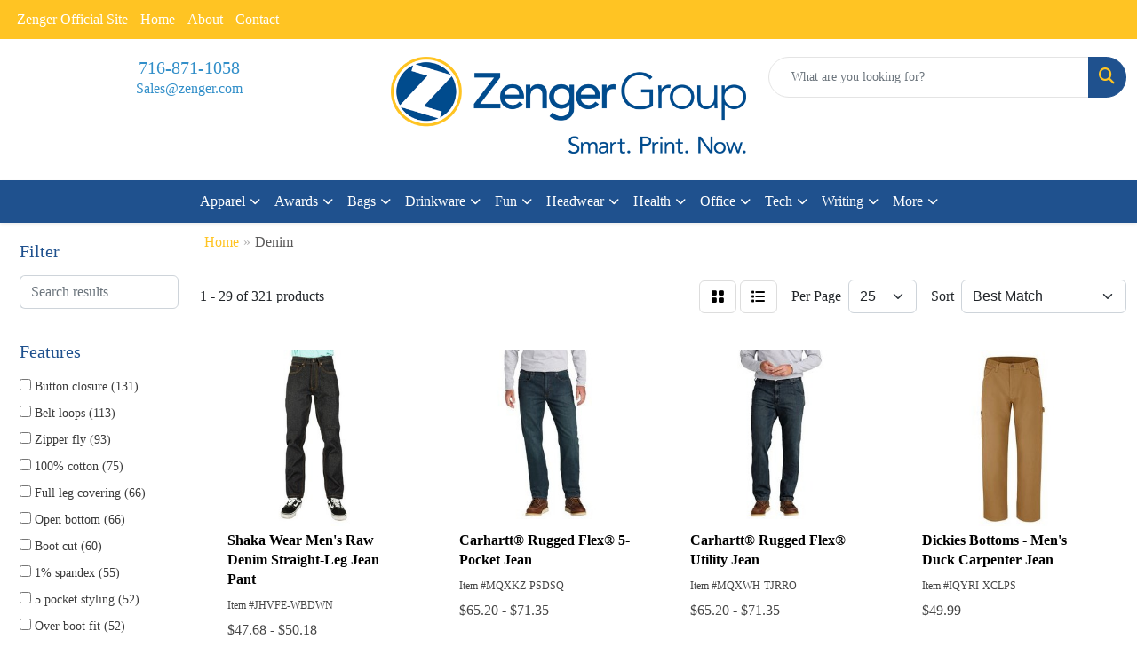

--- FILE ---
content_type: text/html
request_url: https://promo.zenger.com/ws/ws.dll/StartSrch?UID=245376&WENavID=17744446
body_size: 13182
content:
<!DOCTYPE html>
<html lang="en"><head>
<meta charset="utf-8">
<meta http-equiv="X-UA-Compatible" content="IE=edge">
<meta name="viewport" content="width=device-width, initial-scale=1">
<!-- The above 3 meta tags *must* come first in the head; any other head content must come *after* these tags -->


<link href="/distsite/styles/8/css/bootstrap.min.css" rel="stylesheet" />
<link href="https://fonts.googleapis.com/css?family=Open+Sans:400,600|Oswald:400,600" rel="stylesheet">
<link href="/distsite/styles/8/css/owl.carousel.min.css" rel="stylesheet">
<link href="/distsite/styles/8/css/nouislider.css" rel="stylesheet">
<!--<link href="/distsite/styles/8/css/menu.css" rel="stylesheet"/>-->
<link href="/distsite/styles/8/css/flexslider.css" rel="stylesheet">
<link href="/distsite/styles/8/css/all.min.css" rel="stylesheet">
<link href="/distsite/styles/8/css/slick/slick.css" rel="stylesheet"/>
<link href="/distsite/styles/8/css/lightbox/lightbox.css" rel="stylesheet"  />
<link href="/distsite/styles/8/css/yamm.css" rel="stylesheet" />
<!-- Custom styles for this theme -->
<link href="/we/we.dll/StyleSheet?UN=245376&Type=WETheme&TS=C44487.5916435185" rel="stylesheet">
<!-- Custom styles for this theme -->
<link href="/we/we.dll/StyleSheet?UN=245376&Type=WETheme-PS&TS=C44487.5916435185" rel="stylesheet">
<style>

/*----- THEME 2 LOGO SIZE -----*/
@media only screen and (min-width: 1200px) {
#logo > a > img {
max-width: 400px;
}
}

</style>

<!-- HTML5 shim and Respond.js for IE8 support of HTML5 elements and media queries -->
<!--[if lt IE 9]>
      <script src="https://oss.maxcdn.com/html5shiv/3.7.3/html5shiv.min.js"></script>
      <script src="https://oss.maxcdn.com/respond/1.4.2/respond.min.js"></script>
    <![endif]-->

</head>

<body style="background:#fff;">


  <!-- Slide-Out Menu -->
  <div id="filter-menu" class="filter-menu">
    <button id="close-menu" class="btn-close"></button>
    <div class="menu-content">
      
<aside class="filter-sidebar">



<div class="filter-section first">
	<h2>Filter</h2>
	 <div class="input-group mb-3">
	 <input type="text" style="border-right:0;" placeholder="Search results" class="form-control text-search-within-results" name="SearchWithinResults" value="" maxlength="100" onkeyup="HandleTextFilter(event);">
	  <label class="input-group-text" style="background-color:#fff;"><a  style="display:none;" href="javascript:void(0);" class="remove-filter" data-toggle="tooltip" title="Clear" onclick="ClearTextFilter();"><i class="far fa-times" aria-hidden="true"></i> <span class="fa-sr-only">x</span></a></label>
	</div>
</div>

<a href="javascript:void(0);" class="clear-filters"  style="display:none;" onclick="ClearDrillDown();">Clear all filters</a>

<div class="filter-section"  style="display:none;">
	<h2>Categories</h2>

	<div class="filter-list">

	 

		<!-- wrapper for more filters -->
        <div class="show-filter">

		</div><!-- showfilters -->

	</div>

		<a href="#" class="show-more"  style="display:none;" >Show more</a>
</div>


<div class="filter-section" >
	<h2>Features</h2>

		<div class="filter-list">

	  		<div class="checkbox"><label><input class="filtercheckbox" type="checkbox" name="2|Button closure" ><span> Button closure (131)</span></label></div><div class="checkbox"><label><input class="filtercheckbox" type="checkbox" name="2|Belt loops" ><span> Belt loops (113)</span></label></div><div class="checkbox"><label><input class="filtercheckbox" type="checkbox" name="2|Zipper fly" ><span> Zipper fly (93)</span></label></div><div class="checkbox"><label><input class="filtercheckbox" type="checkbox" name="2|100% cotton" ><span> 100% cotton (75)</span></label></div><div class="checkbox"><label><input class="filtercheckbox" type="checkbox" name="2|Full leg covering" ><span> Full leg covering (66)</span></label></div><div class="checkbox"><label><input class="filtercheckbox" type="checkbox" name="2|Open bottom" ><span> Open bottom (66)</span></label></div><div class="checkbox"><label><input class="filtercheckbox" type="checkbox" name="2|Boot cut" ><span> Boot cut (60)</span></label></div><div class="checkbox"><label><input class="filtercheckbox" type="checkbox" name="2|1% spandex" ><span> 1% spandex (55)</span></label></div><div class="checkbox"><label><input class="filtercheckbox" type="checkbox" name="2|5 pocket styling" ><span> 5 pocket styling (52)</span></label></div><div class="checkbox"><label><input class="filtercheckbox" type="checkbox" name="2|Over boot fit" ><span> Over boot fit (52)</span></label></div><div class="show-filter"><div class="checkbox"><label><input class="filtercheckbox" type="checkbox" name="2|Men" ><span> Men (49)</span></label></div><div class="checkbox"><label><input class="filtercheckbox" type="checkbox" name="2|Authentic 5 pocket styling" ><span> Authentic 5 pocket styling (39)</span></label></div><div class="checkbox"><label><input class="filtercheckbox" type="checkbox" name="2|Pants" ><span> Pants (39)</span></label></div><div class="checkbox"><label><input class="filtercheckbox" type="checkbox" name="2|Jeans" ><span> Jeans (36)</span></label></div><div class="checkbox"><label><input class="filtercheckbox" type="checkbox" name="2|Flame resistant" ><span> Flame resistant (35)</span></label></div><div class="checkbox"><label><input class="filtercheckbox" type="checkbox" name="2|Low rise" ><span> Low rise (31)</span></label></div><div class="checkbox"><label><input class="filtercheckbox" type="checkbox" name="2|13 oz. Denim" ><span> 13 oz. Denim (29)</span></label></div><div class="checkbox"><label><input class="filtercheckbox" type="checkbox" name="2|High rise" ><span> High rise (29)</span></label></div><div class="checkbox"><label><input class="filtercheckbox" type="checkbox" name="2|Slim seat" ><span> Slim seat (28)</span></label></div><div class="checkbox"><label><input class="filtercheckbox" type="checkbox" name="2|Slim thigh" ><span> Slim thigh (28)</span></label></div><div class="checkbox"><label><input class="filtercheckbox" type="checkbox" name="2|Fr" ><span> Fr (27)</span></label></div><div class="checkbox"><label><input class="filtercheckbox" type="checkbox" name="2|Slacks" ><span> Slacks (27)</span></label></div><div class="checkbox"><label><input class="filtercheckbox" type="checkbox" name="2|Trousers" ><span> Trousers (27)</span></label></div><div class="checkbox"><label><input class="filtercheckbox" type="checkbox" name="2|Classic back pocket design" ><span> Classic back pocket design (25)</span></label></div><div class="checkbox"><label><input class="filtercheckbox" type="checkbox" name="2|Mid rise" ><span> Mid rise (24)</span></label></div><div class="checkbox"><label><input class="filtercheckbox" type="checkbox" name="2|Regular fit" ><span> Regular fit (24)</span></label></div><div class="checkbox"><label><input class="filtercheckbox" type="checkbox" name="2|Straight leg" ><span> Straight leg (24)</span></label></div><div class="checkbox"><label><input class="filtercheckbox" type="checkbox" name="2|100% cotton denim" ><span> 100% cotton denim (23)</span></label></div><div class="checkbox"><label><input class="filtercheckbox" type="checkbox" name="2|Cotton" ><span> Cotton (22)</span></label></div><div class="checkbox"><label><input class="filtercheckbox" type="checkbox" name="2|Denim" ><span> Denim (22)</span></label></div><div class="checkbox"><label><input class="filtercheckbox" type="checkbox" name="2|Fire resistant" ><span> Fire resistant (21)</span></label></div><div class="checkbox"><label><input class="filtercheckbox" type="checkbox" name="2|Leg cover" ><span> Leg cover (21)</span></label></div><div class="checkbox"><label><input class="filtercheckbox" type="checkbox" name="2|32% polyester" ><span> 32% polyester (20)</span></label></div><div class="checkbox"><label><input class="filtercheckbox" type="checkbox" name="2|Knife pocket" ><span> Knife pocket (20)</span></label></div><div class="checkbox"><label><input class="filtercheckbox" type="checkbox" name="2|Light sanding" ><span> Light sanding (20)</span></label></div><div class="checkbox"><label><input class="filtercheckbox" type="checkbox" name="2|67% cotton" ><span> 67% cotton (19)</span></label></div><div class="checkbox"><label><input class="filtercheckbox" type="checkbox" name="2|Classic 5 pocket" ><span> Classic 5 pocket (19)</span></label></div><div class="checkbox"><label><input class="filtercheckbox" type="checkbox" name="2|2% spandex" ><span> 2% spandex (18)</span></label></div><div class="checkbox"><label><input class="filtercheckbox" type="checkbox" name="2|98% cotton" ><span> 98% cotton (18)</span></label></div><div class="checkbox"><label><input class="filtercheckbox" type="checkbox" name="2|Relaxed fit" ><span> Relaxed fit (18)</span></label></div><div class="checkbox"><label><input class="filtercheckbox" type="checkbox" name="2|Sit below waist" ><span> Sit below waist (18)</span></label></div><div class="checkbox"><label><input class="filtercheckbox" type="checkbox" name="2|Leg protection" ><span> Leg protection (17)</span></label></div><div class="checkbox"><label><input class="filtercheckbox" type="checkbox" name="2|Imported" ><span> Imported (16)</span></label></div><div class="checkbox"><label><input class="filtercheckbox" type="checkbox" name="2|Light tacking" ><span> Light tacking (16)</span></label></div><div class="checkbox"><label><input class="filtercheckbox" type="checkbox" name="2|Boot fit" ><span> Boot fit (14)</span></label></div><div class="checkbox"><label><input class="filtercheckbox" type="checkbox" name="2|Dickies" ><span> Dickies (13)</span></label></div><div class="checkbox"><label><input class="filtercheckbox" type="checkbox" name="2|Dickies bottoms" ><span> Dickies bottoms (13)</span></label></div><div class="checkbox"><label><input class="filtercheckbox" type="checkbox" name="2|Original fit" ><span> Original fit (13)</span></label></div><div class="checkbox"><label><input class="filtercheckbox" type="checkbox" name="2|Heavyweight denim" ><span> Heavyweight denim (12)</span></label></div><div class="checkbox"><label><input class="filtercheckbox" type="checkbox" name="2|Regular seat" ><span> Regular seat (12)</span></label></div></div>

			<!-- wrapper for more filters -->
			<div class="show-filter">

			</div><!-- showfilters -->
 		</div>
		<a href="#" class="show-more"  >Show more</a>


</div>


<div class="filter-section" >
	<h2>Colors</h2>

		<div class="filter-list">

		  	<div class="checkbox"><label><input class="filtercheckbox" type="checkbox" name="1|Blue" ><span> Blue (35)</span></label></div><div class="checkbox"><label><input class="filtercheckbox" type="checkbox" name="1|Black" ><span> Black (24)</span></label></div><div class="checkbox"><label><input class="filtercheckbox" type="checkbox" name="1|Black_" ><span> Black_ (16)</span></label></div><div class="checkbox"><label><input class="filtercheckbox" type="checkbox" name="1|Prewashed indigo blue" ><span> Prewashed indigo blue (13)</span></label></div><div class="checkbox"><label><input class="filtercheckbox" type="checkbox" name="1|Rinsed indigo blue - rb" ><span> Rinsed indigo blue - rb (13)</span></label></div><div class="checkbox"><label><input class="filtercheckbox" type="checkbox" name="1|Dark blue" ><span> Dark blue (12)</span></label></div><div class="checkbox"><label><input class="filtercheckbox" type="checkbox" name="1|White" ><span> White (9)</span></label></div><div class="checkbox"><label><input class="filtercheckbox" type="checkbox" name="1|Indigo_" ><span> Indigo_ (8)</span></label></div><div class="checkbox"><label><input class="filtercheckbox" type="checkbox" name="1|Navy blue" ><span> Navy blue (8)</span></label></div><div class="checkbox"><label><input class="filtercheckbox" type="checkbox" name="1|Stn wsh d blu_" ><span> Stn wsh d blu_ (8)</span></label></div><div class="show-filter"><div class="checkbox"><label><input class="filtercheckbox" type="checkbox" name="1|Stn wsh l blu_" ><span> Stn wsh l blu_ (8)</span></label></div><div class="checkbox"><label><input class="filtercheckbox" type="checkbox" name="1|Rinsed indigo blue" ><span> Rinsed indigo blue (7)</span></label></div><div class="checkbox"><label><input class="filtercheckbox" type="checkbox" name="1|Brown" ><span> Brown (6)</span></label></div><div class="checkbox"><label><input class="filtercheckbox" type="checkbox" name="1|Denim blue" ><span> Denim blue (6)</span></label></div><div class="checkbox"><label><input class="filtercheckbox" type="checkbox" name="1|Gray" ><span> Gray (6)</span></label></div><div class="checkbox"><label><input class="filtercheckbox" type="checkbox" name="1|Sanded denim blue" ><span> Sanded denim blue (6)</span></label></div><div class="checkbox"><label><input class="filtercheckbox" type="checkbox" name="1|Stonewash blue" ><span> Stonewash blue (6)</span></label></div><div class="checkbox"><label><input class="filtercheckbox" type="checkbox" name="1|Antique indigo blue" ><span> Antique indigo blue (5)</span></label></div><div class="checkbox"><label><input class="filtercheckbox" type="checkbox" name="1|Dark stone blue" ><span> Dark stone blue (5)</span></label></div><div class="checkbox"><label><input class="filtercheckbox" type="checkbox" name="1|Green" ><span> Green (5)</span></label></div><div class="checkbox"><label><input class="filtercheckbox" type="checkbox" name="1|Light blue" ><span> Light blue (5)</span></label></div><div class="checkbox"><label><input class="filtercheckbox" type="checkbox" name="1|Shale blue" ><span> Shale blue (5)</span></label></div><div class="checkbox"><label><input class="filtercheckbox" type="checkbox" name="1|Blue denim" ><span> Blue denim (4)</span></label></div><div class="checkbox"><label><input class="filtercheckbox" type="checkbox" name="1|Flint blue" ><span> Flint blue (4)</span></label></div><div class="checkbox"><label><input class="filtercheckbox" type="checkbox" name="1|Purple" ><span> Purple (4)</span></label></div><div class="checkbox"><label><input class="filtercheckbox" type="checkbox" name="1|Red" ><span> Red (4)</span></label></div><div class="checkbox"><label><input class="filtercheckbox" type="checkbox" name="1|Rigid indigo blue" ><span> Rigid indigo blue (4)</span></label></div><div class="checkbox"><label><input class="filtercheckbox" type="checkbox" name="1|Rinse blue" ><span> Rinse blue (4)</span></label></div><div class="checkbox"><label><input class="filtercheckbox" type="checkbox" name="1|Stonewashed blue" ><span> Stonewashed blue (4)</span></label></div><div class="checkbox"><label><input class="filtercheckbox" type="checkbox" name="1|Wine red" ><span> Wine red (4)</span></label></div><div class="checkbox"><label><input class="filtercheckbox" type="checkbox" name="1|Blackstone blue" ><span> Blackstone blue (3)</span></label></div><div class="checkbox"><label><input class="filtercheckbox" type="checkbox" name="1|Bleach blue" ><span> Bleach blue (3)</span></label></div><div class="checkbox"><label><input class="filtercheckbox" type="checkbox" name="1|Caribbean blue" ><span> Caribbean blue (3)</span></label></div><div class="checkbox"><label><input class="filtercheckbox" type="checkbox" name="1|Dark indigo blue" ><span> Dark indigo blue (3)</span></label></div><div class="checkbox"><label><input class="filtercheckbox" type="checkbox" name="1|Galaxy blue" ><span> Galaxy blue (3)</span></label></div><div class="checkbox"><label><input class="filtercheckbox" type="checkbox" name="1|Indigo blue" ><span> Indigo blue (3)</span></label></div><div class="checkbox"><label><input class="filtercheckbox" type="checkbox" name="1|Medium blue" ><span> Medium blue (3)</span></label></div><div class="checkbox"><label><input class="filtercheckbox" type="checkbox" name="1|Midland blue" ><span> Midland blue (3)</span></label></div><div class="checkbox"><label><input class="filtercheckbox" type="checkbox" name="1|Midnight indigo blue" ><span> Midnight indigo blue (3)</span></label></div><div class="checkbox"><label><input class="filtercheckbox" type="checkbox" name="1|Pewter gray" ><span> Pewter gray (3)</span></label></div><div class="checkbox"><label><input class="filtercheckbox" type="checkbox" name="1|Pink" ><span> Pink (3)</span></label></div><div class="checkbox"><label><input class="filtercheckbox" type="checkbox" name="1|Royal blue" ><span> Royal blue (3)</span></label></div><div class="checkbox"><label><input class="filtercheckbox" type="checkbox" name="1|Sage green" ><span> Sage green (3)</span></label></div><div class="checkbox"><label><input class="filtercheckbox" type="checkbox" name="1|Stone wash blue" ><span> Stone wash blue (3)</span></label></div><div class="checkbox"><label><input class="filtercheckbox" type="checkbox" name="1|Antique wash blue" ><span> Antique wash blue (2)</span></label></div><div class="checkbox"><label><input class="filtercheckbox" type="checkbox" name="1|Barrel blue" ><span> Barrel blue (2)</span></label></div><div class="checkbox"><label><input class="filtercheckbox" type="checkbox" name="1|Black chocolate brown" ><span> Black chocolate brown (2)</span></label></div><div class="checkbox"><label><input class="filtercheckbox" type="checkbox" name="1|Breaking barriers blue" ><span> Breaking barriers blue (2)</span></label></div><div class="checkbox"><label><input class="filtercheckbox" type="checkbox" name="1|Canyon lake blue" ><span> Canyon lake blue (2)</span></label></div><div class="checkbox"><label><input class="filtercheckbox" type="checkbox" name="1|Clay blue" ><span> Clay blue (2)</span></label></div></div>


			<!-- wrapper for more filters -->
			<div class="show-filter">

			</div><!-- showfilters -->

		  </div>

		<a href="#" class="show-more"  >Show more</a>
</div>


<div class="filter-section"  >
	<h2>Price Range</h2>
	<div class="filter-price-wrap">
		<div class="filter-price-inner">
			<div class="input-group">
				<span class="input-group-text input-group-text-white">$</span>
				<input type="text" class="form-control form-control-sm filter-min-prices" name="min-prices" value="" placeholder="Min" onkeyup="HandlePriceFilter(event);">
			</div>
			<div class="input-group">
				<span class="input-group-text input-group-text-white">$</span>
				<input type="text" class="form-control form-control-sm filter-max-prices" name="max-prices" value="" placeholder="Max" onkeyup="HandlePriceFilter(event);">
			</div>
		</div>
		<a href="javascript:void(0)" onclick="SetPriceFilter();" ><i class="fa-solid fa-chevron-right"></i></a>
	</div>
</div>

<div class="filter-section"   >
	<h2>Quantity</h2>
	<div class="filter-price-wrap mb-2">
		<input type="text" class="form-control form-control-sm filter-quantity" value="" placeholder="Qty" onkeyup="HandleQuantityFilter(event);">
		<a href="javascript:void(0)" onclick="SetQuantityFilter();"><i class="fa-solid fa-chevron-right"></i></a>
	</div>
</div>




	</aside>

    </div>
</div>




	<div class="container-fluid">
		<div class="row">

			<div class="col-md-3 col-lg-2">
        <div class="d-none d-md-block">
          <div id="desktop-filter">
            
<aside class="filter-sidebar">



<div class="filter-section first">
	<h2>Filter</h2>
	 <div class="input-group mb-3">
	 <input type="text" style="border-right:0;" placeholder="Search results" class="form-control text-search-within-results" name="SearchWithinResults" value="" maxlength="100" onkeyup="HandleTextFilter(event);">
	  <label class="input-group-text" style="background-color:#fff;"><a  style="display:none;" href="javascript:void(0);" class="remove-filter" data-toggle="tooltip" title="Clear" onclick="ClearTextFilter();"><i class="far fa-times" aria-hidden="true"></i> <span class="fa-sr-only">x</span></a></label>
	</div>
</div>

<a href="javascript:void(0);" class="clear-filters"  style="display:none;" onclick="ClearDrillDown();">Clear all filters</a>

<div class="filter-section"  style="display:none;">
	<h2>Categories</h2>

	<div class="filter-list">

	 

		<!-- wrapper for more filters -->
        <div class="show-filter">

		</div><!-- showfilters -->

	</div>

		<a href="#" class="show-more"  style="display:none;" >Show more</a>
</div>


<div class="filter-section" >
	<h2>Features</h2>

		<div class="filter-list">

	  		<div class="checkbox"><label><input class="filtercheckbox" type="checkbox" name="2|Button closure" ><span> Button closure (131)</span></label></div><div class="checkbox"><label><input class="filtercheckbox" type="checkbox" name="2|Belt loops" ><span> Belt loops (113)</span></label></div><div class="checkbox"><label><input class="filtercheckbox" type="checkbox" name="2|Zipper fly" ><span> Zipper fly (93)</span></label></div><div class="checkbox"><label><input class="filtercheckbox" type="checkbox" name="2|100% cotton" ><span> 100% cotton (75)</span></label></div><div class="checkbox"><label><input class="filtercheckbox" type="checkbox" name="2|Full leg covering" ><span> Full leg covering (66)</span></label></div><div class="checkbox"><label><input class="filtercheckbox" type="checkbox" name="2|Open bottom" ><span> Open bottom (66)</span></label></div><div class="checkbox"><label><input class="filtercheckbox" type="checkbox" name="2|Boot cut" ><span> Boot cut (60)</span></label></div><div class="checkbox"><label><input class="filtercheckbox" type="checkbox" name="2|1% spandex" ><span> 1% spandex (55)</span></label></div><div class="checkbox"><label><input class="filtercheckbox" type="checkbox" name="2|5 pocket styling" ><span> 5 pocket styling (52)</span></label></div><div class="checkbox"><label><input class="filtercheckbox" type="checkbox" name="2|Over boot fit" ><span> Over boot fit (52)</span></label></div><div class="show-filter"><div class="checkbox"><label><input class="filtercheckbox" type="checkbox" name="2|Men" ><span> Men (49)</span></label></div><div class="checkbox"><label><input class="filtercheckbox" type="checkbox" name="2|Authentic 5 pocket styling" ><span> Authentic 5 pocket styling (39)</span></label></div><div class="checkbox"><label><input class="filtercheckbox" type="checkbox" name="2|Pants" ><span> Pants (39)</span></label></div><div class="checkbox"><label><input class="filtercheckbox" type="checkbox" name="2|Jeans" ><span> Jeans (36)</span></label></div><div class="checkbox"><label><input class="filtercheckbox" type="checkbox" name="2|Flame resistant" ><span> Flame resistant (35)</span></label></div><div class="checkbox"><label><input class="filtercheckbox" type="checkbox" name="2|Low rise" ><span> Low rise (31)</span></label></div><div class="checkbox"><label><input class="filtercheckbox" type="checkbox" name="2|13 oz. Denim" ><span> 13 oz. Denim (29)</span></label></div><div class="checkbox"><label><input class="filtercheckbox" type="checkbox" name="2|High rise" ><span> High rise (29)</span></label></div><div class="checkbox"><label><input class="filtercheckbox" type="checkbox" name="2|Slim seat" ><span> Slim seat (28)</span></label></div><div class="checkbox"><label><input class="filtercheckbox" type="checkbox" name="2|Slim thigh" ><span> Slim thigh (28)</span></label></div><div class="checkbox"><label><input class="filtercheckbox" type="checkbox" name="2|Fr" ><span> Fr (27)</span></label></div><div class="checkbox"><label><input class="filtercheckbox" type="checkbox" name="2|Slacks" ><span> Slacks (27)</span></label></div><div class="checkbox"><label><input class="filtercheckbox" type="checkbox" name="2|Trousers" ><span> Trousers (27)</span></label></div><div class="checkbox"><label><input class="filtercheckbox" type="checkbox" name="2|Classic back pocket design" ><span> Classic back pocket design (25)</span></label></div><div class="checkbox"><label><input class="filtercheckbox" type="checkbox" name="2|Mid rise" ><span> Mid rise (24)</span></label></div><div class="checkbox"><label><input class="filtercheckbox" type="checkbox" name="2|Regular fit" ><span> Regular fit (24)</span></label></div><div class="checkbox"><label><input class="filtercheckbox" type="checkbox" name="2|Straight leg" ><span> Straight leg (24)</span></label></div><div class="checkbox"><label><input class="filtercheckbox" type="checkbox" name="2|100% cotton denim" ><span> 100% cotton denim (23)</span></label></div><div class="checkbox"><label><input class="filtercheckbox" type="checkbox" name="2|Cotton" ><span> Cotton (22)</span></label></div><div class="checkbox"><label><input class="filtercheckbox" type="checkbox" name="2|Denim" ><span> Denim (22)</span></label></div><div class="checkbox"><label><input class="filtercheckbox" type="checkbox" name="2|Fire resistant" ><span> Fire resistant (21)</span></label></div><div class="checkbox"><label><input class="filtercheckbox" type="checkbox" name="2|Leg cover" ><span> Leg cover (21)</span></label></div><div class="checkbox"><label><input class="filtercheckbox" type="checkbox" name="2|32% polyester" ><span> 32% polyester (20)</span></label></div><div class="checkbox"><label><input class="filtercheckbox" type="checkbox" name="2|Knife pocket" ><span> Knife pocket (20)</span></label></div><div class="checkbox"><label><input class="filtercheckbox" type="checkbox" name="2|Light sanding" ><span> Light sanding (20)</span></label></div><div class="checkbox"><label><input class="filtercheckbox" type="checkbox" name="2|67% cotton" ><span> 67% cotton (19)</span></label></div><div class="checkbox"><label><input class="filtercheckbox" type="checkbox" name="2|Classic 5 pocket" ><span> Classic 5 pocket (19)</span></label></div><div class="checkbox"><label><input class="filtercheckbox" type="checkbox" name="2|2% spandex" ><span> 2% spandex (18)</span></label></div><div class="checkbox"><label><input class="filtercheckbox" type="checkbox" name="2|98% cotton" ><span> 98% cotton (18)</span></label></div><div class="checkbox"><label><input class="filtercheckbox" type="checkbox" name="2|Relaxed fit" ><span> Relaxed fit (18)</span></label></div><div class="checkbox"><label><input class="filtercheckbox" type="checkbox" name="2|Sit below waist" ><span> Sit below waist (18)</span></label></div><div class="checkbox"><label><input class="filtercheckbox" type="checkbox" name="2|Leg protection" ><span> Leg protection (17)</span></label></div><div class="checkbox"><label><input class="filtercheckbox" type="checkbox" name="2|Imported" ><span> Imported (16)</span></label></div><div class="checkbox"><label><input class="filtercheckbox" type="checkbox" name="2|Light tacking" ><span> Light tacking (16)</span></label></div><div class="checkbox"><label><input class="filtercheckbox" type="checkbox" name="2|Boot fit" ><span> Boot fit (14)</span></label></div><div class="checkbox"><label><input class="filtercheckbox" type="checkbox" name="2|Dickies" ><span> Dickies (13)</span></label></div><div class="checkbox"><label><input class="filtercheckbox" type="checkbox" name="2|Dickies bottoms" ><span> Dickies bottoms (13)</span></label></div><div class="checkbox"><label><input class="filtercheckbox" type="checkbox" name="2|Original fit" ><span> Original fit (13)</span></label></div><div class="checkbox"><label><input class="filtercheckbox" type="checkbox" name="2|Heavyweight denim" ><span> Heavyweight denim (12)</span></label></div><div class="checkbox"><label><input class="filtercheckbox" type="checkbox" name="2|Regular seat" ><span> Regular seat (12)</span></label></div></div>

			<!-- wrapper for more filters -->
			<div class="show-filter">

			</div><!-- showfilters -->
 		</div>
		<a href="#" class="show-more"  >Show more</a>


</div>


<div class="filter-section" >
	<h2>Colors</h2>

		<div class="filter-list">

		  	<div class="checkbox"><label><input class="filtercheckbox" type="checkbox" name="1|Blue" ><span> Blue (35)</span></label></div><div class="checkbox"><label><input class="filtercheckbox" type="checkbox" name="1|Black" ><span> Black (24)</span></label></div><div class="checkbox"><label><input class="filtercheckbox" type="checkbox" name="1|Black_" ><span> Black_ (16)</span></label></div><div class="checkbox"><label><input class="filtercheckbox" type="checkbox" name="1|Prewashed indigo blue" ><span> Prewashed indigo blue (13)</span></label></div><div class="checkbox"><label><input class="filtercheckbox" type="checkbox" name="1|Rinsed indigo blue - rb" ><span> Rinsed indigo blue - rb (13)</span></label></div><div class="checkbox"><label><input class="filtercheckbox" type="checkbox" name="1|Dark blue" ><span> Dark blue (12)</span></label></div><div class="checkbox"><label><input class="filtercheckbox" type="checkbox" name="1|White" ><span> White (9)</span></label></div><div class="checkbox"><label><input class="filtercheckbox" type="checkbox" name="1|Indigo_" ><span> Indigo_ (8)</span></label></div><div class="checkbox"><label><input class="filtercheckbox" type="checkbox" name="1|Navy blue" ><span> Navy blue (8)</span></label></div><div class="checkbox"><label><input class="filtercheckbox" type="checkbox" name="1|Stn wsh d blu_" ><span> Stn wsh d blu_ (8)</span></label></div><div class="show-filter"><div class="checkbox"><label><input class="filtercheckbox" type="checkbox" name="1|Stn wsh l blu_" ><span> Stn wsh l blu_ (8)</span></label></div><div class="checkbox"><label><input class="filtercheckbox" type="checkbox" name="1|Rinsed indigo blue" ><span> Rinsed indigo blue (7)</span></label></div><div class="checkbox"><label><input class="filtercheckbox" type="checkbox" name="1|Brown" ><span> Brown (6)</span></label></div><div class="checkbox"><label><input class="filtercheckbox" type="checkbox" name="1|Denim blue" ><span> Denim blue (6)</span></label></div><div class="checkbox"><label><input class="filtercheckbox" type="checkbox" name="1|Gray" ><span> Gray (6)</span></label></div><div class="checkbox"><label><input class="filtercheckbox" type="checkbox" name="1|Sanded denim blue" ><span> Sanded denim blue (6)</span></label></div><div class="checkbox"><label><input class="filtercheckbox" type="checkbox" name="1|Stonewash blue" ><span> Stonewash blue (6)</span></label></div><div class="checkbox"><label><input class="filtercheckbox" type="checkbox" name="1|Antique indigo blue" ><span> Antique indigo blue (5)</span></label></div><div class="checkbox"><label><input class="filtercheckbox" type="checkbox" name="1|Dark stone blue" ><span> Dark stone blue (5)</span></label></div><div class="checkbox"><label><input class="filtercheckbox" type="checkbox" name="1|Green" ><span> Green (5)</span></label></div><div class="checkbox"><label><input class="filtercheckbox" type="checkbox" name="1|Light blue" ><span> Light blue (5)</span></label></div><div class="checkbox"><label><input class="filtercheckbox" type="checkbox" name="1|Shale blue" ><span> Shale blue (5)</span></label></div><div class="checkbox"><label><input class="filtercheckbox" type="checkbox" name="1|Blue denim" ><span> Blue denim (4)</span></label></div><div class="checkbox"><label><input class="filtercheckbox" type="checkbox" name="1|Flint blue" ><span> Flint blue (4)</span></label></div><div class="checkbox"><label><input class="filtercheckbox" type="checkbox" name="1|Purple" ><span> Purple (4)</span></label></div><div class="checkbox"><label><input class="filtercheckbox" type="checkbox" name="1|Red" ><span> Red (4)</span></label></div><div class="checkbox"><label><input class="filtercheckbox" type="checkbox" name="1|Rigid indigo blue" ><span> Rigid indigo blue (4)</span></label></div><div class="checkbox"><label><input class="filtercheckbox" type="checkbox" name="1|Rinse blue" ><span> Rinse blue (4)</span></label></div><div class="checkbox"><label><input class="filtercheckbox" type="checkbox" name="1|Stonewashed blue" ><span> Stonewashed blue (4)</span></label></div><div class="checkbox"><label><input class="filtercheckbox" type="checkbox" name="1|Wine red" ><span> Wine red (4)</span></label></div><div class="checkbox"><label><input class="filtercheckbox" type="checkbox" name="1|Blackstone blue" ><span> Blackstone blue (3)</span></label></div><div class="checkbox"><label><input class="filtercheckbox" type="checkbox" name="1|Bleach blue" ><span> Bleach blue (3)</span></label></div><div class="checkbox"><label><input class="filtercheckbox" type="checkbox" name="1|Caribbean blue" ><span> Caribbean blue (3)</span></label></div><div class="checkbox"><label><input class="filtercheckbox" type="checkbox" name="1|Dark indigo blue" ><span> Dark indigo blue (3)</span></label></div><div class="checkbox"><label><input class="filtercheckbox" type="checkbox" name="1|Galaxy blue" ><span> Galaxy blue (3)</span></label></div><div class="checkbox"><label><input class="filtercheckbox" type="checkbox" name="1|Indigo blue" ><span> Indigo blue (3)</span></label></div><div class="checkbox"><label><input class="filtercheckbox" type="checkbox" name="1|Medium blue" ><span> Medium blue (3)</span></label></div><div class="checkbox"><label><input class="filtercheckbox" type="checkbox" name="1|Midland blue" ><span> Midland blue (3)</span></label></div><div class="checkbox"><label><input class="filtercheckbox" type="checkbox" name="1|Midnight indigo blue" ><span> Midnight indigo blue (3)</span></label></div><div class="checkbox"><label><input class="filtercheckbox" type="checkbox" name="1|Pewter gray" ><span> Pewter gray (3)</span></label></div><div class="checkbox"><label><input class="filtercheckbox" type="checkbox" name="1|Pink" ><span> Pink (3)</span></label></div><div class="checkbox"><label><input class="filtercheckbox" type="checkbox" name="1|Royal blue" ><span> Royal blue (3)</span></label></div><div class="checkbox"><label><input class="filtercheckbox" type="checkbox" name="1|Sage green" ><span> Sage green (3)</span></label></div><div class="checkbox"><label><input class="filtercheckbox" type="checkbox" name="1|Stone wash blue" ><span> Stone wash blue (3)</span></label></div><div class="checkbox"><label><input class="filtercheckbox" type="checkbox" name="1|Antique wash blue" ><span> Antique wash blue (2)</span></label></div><div class="checkbox"><label><input class="filtercheckbox" type="checkbox" name="1|Barrel blue" ><span> Barrel blue (2)</span></label></div><div class="checkbox"><label><input class="filtercheckbox" type="checkbox" name="1|Black chocolate brown" ><span> Black chocolate brown (2)</span></label></div><div class="checkbox"><label><input class="filtercheckbox" type="checkbox" name="1|Breaking barriers blue" ><span> Breaking barriers blue (2)</span></label></div><div class="checkbox"><label><input class="filtercheckbox" type="checkbox" name="1|Canyon lake blue" ><span> Canyon lake blue (2)</span></label></div><div class="checkbox"><label><input class="filtercheckbox" type="checkbox" name="1|Clay blue" ><span> Clay blue (2)</span></label></div></div>


			<!-- wrapper for more filters -->
			<div class="show-filter">

			</div><!-- showfilters -->

		  </div>

		<a href="#" class="show-more"  >Show more</a>
</div>


<div class="filter-section"  >
	<h2>Price Range</h2>
	<div class="filter-price-wrap">
		<div class="filter-price-inner">
			<div class="input-group">
				<span class="input-group-text input-group-text-white">$</span>
				<input type="text" class="form-control form-control-sm filter-min-prices" name="min-prices" value="" placeholder="Min" onkeyup="HandlePriceFilter(event);">
			</div>
			<div class="input-group">
				<span class="input-group-text input-group-text-white">$</span>
				<input type="text" class="form-control form-control-sm filter-max-prices" name="max-prices" value="" placeholder="Max" onkeyup="HandlePriceFilter(event);">
			</div>
		</div>
		<a href="javascript:void(0)" onclick="SetPriceFilter();" ><i class="fa-solid fa-chevron-right"></i></a>
	</div>
</div>

<div class="filter-section"   >
	<h2>Quantity</h2>
	<div class="filter-price-wrap mb-2">
		<input type="text" class="form-control form-control-sm filter-quantity" value="" placeholder="Qty" onkeyup="HandleQuantityFilter(event);">
		<a href="javascript:void(0)" onclick="SetQuantityFilter();"><i class="fa-solid fa-chevron-right"></i></a>
	</div>
</div>




	</aside>

          </div>
        </div>
			</div>

			<div class="col-md-9 col-lg-10">
				

				<ol class="breadcrumb"  >
              		<li><a href="https://promo.zenger.com" target="_top">Home</a></li>
             	 	<li class="active">Denim</li>
            	</ol>




				<div id="product-list-controls">

				
						<div class="d-flex align-items-center justify-content-between">
							<div class="d-none d-md-block me-3">
								1 - 29 of  321 <span class="d-none d-lg-inline">products</span>
							</div>
					  
						  <!-- Right Aligned Controls -->
						  <div class="product-controls-right d-flex align-items-center">
       
              <button id="show-filter-button" class="btn btn-control d-block d-md-none"><i class="fa-solid fa-filter" aria-hidden="true"></i></button>

							
							<span class="me-3">
								<a href="/ws/ws.dll/StartSrch?UID=245376&WENavID=17744446&View=T&ST=26012300235920599696883895" class="btn btn-control grid" title="Change to Grid View"><i class="fa-solid fa-grid-2" aria-hidden="true"></i>  <span class="fa-sr-only">Grid</span></a>
								<a href="/ws/ws.dll/StartSrch?UID=245376&WENavID=17744446&View=L&ST=26012300235920599696883895" class="btn btn-control" title="Change to List View"><i class="fa-solid fa-list"></i> <span class="fa-sr-only">List</span></a>
							</span>
							
					  
							<!-- Number of Items Per Page -->
							<div class="me-2 d-none d-lg-block">
								<label>Per Page</label>
							</div>
							<div class="me-3 d-none d-md-block">
								<select class="form-select notranslate" onchange="GoToNewURL(this);" aria-label="Items per page">
									<option value="/ws/ws.dll/StartSrch?UID=245376&WENavID=17744446&ST=26012300235920599696883895&PPP=10" >10</option><option value="/ws/ws.dll/StartSrch?UID=245376&WENavID=17744446&ST=26012300235920599696883895&PPP=25" selected>25</option><option value="/ws/ws.dll/StartSrch?UID=245376&WENavID=17744446&ST=26012300235920599696883895&PPP=50" >50</option><option value="/ws/ws.dll/StartSrch?UID=245376&WENavID=17744446&ST=26012300235920599696883895&PPP=100" >100</option><option value="/ws/ws.dll/StartSrch?UID=245376&WENavID=17744446&ST=26012300235920599696883895&PPP=250" >250</option>
								
								</select>
							</div>
					  
							<!-- Sort By -->
							<div class="d-none d-lg-block me-2">
								<label>Sort</label>
							</div>
							<div>
								<select class="form-select" onchange="GoToNewURL(this);">
									<option value="/ws/ws.dll/StartSrch?UID=245376&WENavID=17744446&Sort=0" selected>Best Match</option><option value="/ws/ws.dll/StartSrch?UID=245376&WENavID=17744446&Sort=3">Most Popular</option><option value="/ws/ws.dll/StartSrch?UID=245376&WENavID=17744446&Sort=1">Price (Low to High)</option><option value="/ws/ws.dll/StartSrch?UID=245376&WENavID=17744446&Sort=2">Price (High to Low)</option>
								 </select>
							</div>
						  </div>
						</div>

			  </div>

				<!-- Product Results List -->
				<ul class="thumbnail-list"><a name="0" href="#" alt="Item 0"></a>
<li>
 <a href="https://promo.zenger.com/p/JHVFE-WBDWN/shaka-wear-mens-raw-denim-straight-leg-jean-pant" target="_parent" alt="Shaka Wear Men's Raw Denim Straight-Leg Jean Pant">
 <div class="pr-list-grid">
		<img class="img-responsive" src="/ws/ws.dll/QPic?SN=52278&P=938635520&I=0&PX=300" alt="Shaka Wear Men's Raw Denim Straight-Leg Jean Pant">
		<p class="pr-name">Shaka Wear Men's Raw Denim Straight-Leg Jean Pant</p>
		<div class="pr-meta-row">
			<div class="product-reviews"  style="display:none;">
				<div class="rating-stars">
				<i class="fa-solid fa-star-sharp" aria-hidden="true"></i><i class="fa-solid fa-star-sharp" aria-hidden="true"></i><i class="fa-solid fa-star-sharp" aria-hidden="true"></i><i class="fa-solid fa-star-sharp" aria-hidden="true"></i><i class="fa-solid fa-star-sharp" aria-hidden="true"></i>
				</div>
				<span class="rating-count">(0)</span>
			</div>
			
		</div>
		<p class="pr-number"  ><span class="notranslate">Item #JHVFE-WBDWN</span></p>
		<p class="pr-price"  ><span class="notranslate">$47.68</span> - <span class="notranslate">$50.18</span></p>
 </div>
 </a>
</li>
<a name="1" href="#" alt="Item 1"></a>
<li>
 <a href="https://promo.zenger.com/p/MQXKZ-PSDSQ/carhartt-rugged-flex-5-pocket-jean" target="_parent" alt="Carhartt® Rugged Flex® 5-Pocket Jean">
 <div class="pr-list-grid">
		<img class="img-responsive" src="/ws/ws.dll/QPic?SN=50042&P=577002093&I=0&PX=300" alt="Carhartt® Rugged Flex® 5-Pocket Jean">
		<p class="pr-name">Carhartt® Rugged Flex® 5-Pocket Jean</p>
		<div class="pr-meta-row">
			<div class="product-reviews"  style="display:none;">
				<div class="rating-stars">
				<i class="fa-solid fa-star-sharp" aria-hidden="true"></i><i class="fa-solid fa-star-sharp" aria-hidden="true"></i><i class="fa-solid fa-star-sharp" aria-hidden="true"></i><i class="fa-solid fa-star-sharp" aria-hidden="true"></i><i class="fa-solid fa-star-sharp" aria-hidden="true"></i>
				</div>
				<span class="rating-count">(0)</span>
			</div>
			
		</div>
		<p class="pr-number"  ><span class="notranslate">Item #MQXKZ-PSDSQ</span></p>
		<p class="pr-price"  ><span class="notranslate">$65.20</span> - <span class="notranslate">$71.35</span></p>
 </div>
 </a>
</li>
<a name="2" href="#" alt="Item 2"></a>
<li>
 <a href="https://promo.zenger.com/p/MQXWH-TJRRO/carhartt-rugged-flex-utility-jean" target="_parent" alt="Carhartt® Rugged Flex® Utility Jean">
 <div class="pr-list-grid">
		<img class="img-responsive" src="/ws/ws.dll/QPic?SN=50042&P=126942851&I=0&PX=300" alt="Carhartt® Rugged Flex® Utility Jean">
		<p class="pr-name">Carhartt® Rugged Flex® Utility Jean</p>
		<div class="pr-meta-row">
			<div class="product-reviews"  style="display:none;">
				<div class="rating-stars">
				<i class="fa-solid fa-star-sharp" aria-hidden="true"></i><i class="fa-solid fa-star-sharp" aria-hidden="true"></i><i class="fa-solid fa-star-sharp" aria-hidden="true"></i><i class="fa-solid fa-star-sharp" aria-hidden="true"></i><i class="fa-solid fa-star-sharp" aria-hidden="true"></i>
				</div>
				<span class="rating-count">(0)</span>
			</div>
			
		</div>
		<p class="pr-number"  ><span class="notranslate">Item #MQXWH-TJRRO</span></p>
		<p class="pr-price"  ><span class="notranslate">$65.20</span> - <span class="notranslate">$71.35</span></p>
 </div>
 </a>
</li>
<a name="3" href="#" alt="Item 3"></a>
<li>
 <a href="https://promo.zenger.com/p/IQYRI-XCLPS/dickies-bottoms-mens-duck-carpenter-jean" target="_parent" alt="Dickies Bottoms - Men's Duck Carpenter Jean">
 <div class="pr-list-grid">
		<img class="img-responsive" src="/ws/ws.dll/QPic?SN=68414&P=118226915&I=0&PX=300" alt="Dickies Bottoms - Men's Duck Carpenter Jean">
		<p class="pr-name">Dickies Bottoms - Men's Duck Carpenter Jean</p>
		<div class="pr-meta-row">
			<div class="product-reviews"  style="display:none;">
				<div class="rating-stars">
				<i class="fa-solid fa-star-sharp" aria-hidden="true"></i><i class="fa-solid fa-star-sharp" aria-hidden="true"></i><i class="fa-solid fa-star-sharp" aria-hidden="true"></i><i class="fa-solid fa-star-sharp" aria-hidden="true"></i><i class="fa-solid fa-star-sharp" aria-hidden="true"></i>
				</div>
				<span class="rating-count">(0)</span>
			</div>
			
		</div>
		<p class="pr-number"  ><span class="notranslate">Item #IQYRI-XCLPS</span></p>
		<p class="pr-price"  ><span class="notranslate">$49.99</span></p>
 </div>
 </a>
</li>
<a name="4" href="#" alt="Item 4"></a>
<li>
 <a href="https://promo.zenger.com/p/HWJPB-PDPGP/dickies-bottoms-mens-5-pocket-jean" target="_parent" alt="Dickies Bottoms - Men's 5-Pocket Jean">
 <div class="pr-list-grid">
		<img class="img-responsive" src="/ws/ws.dll/QPic?SN=68414&P=188227292&I=0&PX=300" alt="Dickies Bottoms - Men's 5-Pocket Jean">
		<p class="pr-name">Dickies Bottoms - Men's 5-Pocket Jean</p>
		<div class="pr-meta-row">
			<div class="product-reviews"  style="display:none;">
				<div class="rating-stars">
				<i class="fa-solid fa-star-sharp" aria-hidden="true"></i><i class="fa-solid fa-star-sharp" aria-hidden="true"></i><i class="fa-solid fa-star-sharp" aria-hidden="true"></i><i class="fa-solid fa-star-sharp" aria-hidden="true"></i><i class="fa-solid fa-star-sharp" aria-hidden="true"></i>
				</div>
				<span class="rating-count">(0)</span>
			</div>
			
		</div>
		<p class="pr-number"  ><span class="notranslate">Item #HWJPB-PDPGP</span></p>
		<p class="pr-price"  ><span class="notranslate">$40.99</span></p>
 </div>
 </a>
</li>
<a name="5" href="#" alt="Item 5"></a>
<li>
 <a href="https://promo.zenger.com/p/NQHCZ-WMKRR/dickies-bottoms-mens-industrial-carpenter-jean" target="_parent" alt="Dickies Bottoms - Men's Industrial Carpenter Jean">
 <div class="pr-list-grid">
		<img class="img-responsive" src="/ws/ws.dll/QPic?SN=68414&P=746731024&I=0&PX=300" alt="Dickies Bottoms - Men's Industrial Carpenter Jean">
		<p class="pr-name">Dickies Bottoms - Men's Industrial Carpenter Jean</p>
		<div class="pr-meta-row">
			<div class="product-reviews"  style="display:none;">
				<div class="rating-stars">
				<i class="fa-solid fa-star-sharp" aria-hidden="true"></i><i class="fa-solid fa-star-sharp" aria-hidden="true"></i><i class="fa-solid fa-star-sharp" aria-hidden="true"></i><i class="fa-solid fa-star-sharp" aria-hidden="true"></i><i class="fa-solid fa-star-sharp" aria-hidden="true"></i>
				</div>
				<span class="rating-count">(0)</span>
			</div>
			
		</div>
		<p class="pr-number"  ><span class="notranslate">Item #NQHCZ-WMKRR</span></p>
		<p class="pr-price"  ><span class="notranslate">$42.99</span></p>
 </div>
 </a>
</li>
<a name="6" href="#" alt="Item 6"></a>
<li>
 <a href="https://promo.zenger.com/p/LNSWG-RGFMV/red-kap-bottoms-womens-dura-kap-flex-work-jean" target="_parent" alt="Red Kap Bottoms - Women's Dura-Kap Flex Work Jean">
 <div class="pr-list-grid">
		<img class="img-responsive" src="/ws/ws.dll/QPic?SN=68414&P=126633778&I=0&PX=300" alt="Red Kap Bottoms - Women's Dura-Kap Flex Work Jean">
		<p class="pr-name">Red Kap Bottoms - Women's Dura-Kap Flex Work Jean</p>
		<div class="pr-meta-row">
			<div class="product-reviews"  style="display:none;">
				<div class="rating-stars">
				<i class="fa-solid fa-star-sharp" aria-hidden="true"></i><i class="fa-solid fa-star-sharp" aria-hidden="true"></i><i class="fa-solid fa-star-sharp" aria-hidden="true"></i><i class="fa-solid fa-star-sharp" aria-hidden="true"></i><i class="fa-solid fa-star-sharp" aria-hidden="true"></i>
				</div>
				<span class="rating-count">(0)</span>
			</div>
			
		</div>
		<p class="pr-number"  ><span class="notranslate">Item #LNSWG-RGFMV</span></p>
		<p class="pr-price"  ><span class="notranslate">$46.99</span></p>
 </div>
 </a>
</li>
<a name="7" href="#" alt="Item 7"></a>
<li>
 <a href="https://promo.zenger.com/p/KLSGE-THGLW/wink-nurtur-womens-seven-pocket-straight-leg-cargo-scrub-pant" target="_parent" alt="Wink - Nurtur - Women's Seven-Pocket Straight Leg Cargo Scrub Pant">
 <div class="pr-list-grid">
		<img class="img-responsive" src="/ws/ws.dll/QPic?SN=68414&P=538484559&I=0&PX=300" alt="Wink - Nurtur - Women's Seven-Pocket Straight Leg Cargo Scrub Pant">
		<p class="pr-name">Wink - Nurtur - Women's Seven-Pocket Straight Leg Cargo Scrub Pant</p>
		<div class="pr-meta-row">
			<div class="product-reviews"  style="display:none;">
				<div class="rating-stars">
				<i class="fa-solid fa-star-sharp" aria-hidden="true"></i><i class="fa-solid fa-star-sharp" aria-hidden="true"></i><i class="fa-solid fa-star-sharp" aria-hidden="true"></i><i class="fa-solid fa-star-sharp" aria-hidden="true"></i><i class="fa-solid fa-star-sharp" aria-hidden="true"></i>
				</div>
				<span class="rating-count">(0)</span>
			</div>
			
		</div>
		<p class="pr-number"  ><span class="notranslate">Item #KLSGE-THGLW</span></p>
		<p class="pr-price"  ><span class="notranslate">$27.99</span></p>
 </div>
 </a>
</li>
<a name="8" href="#" alt="Item 8"></a>
<li>
 <a href="https://promo.zenger.com/p/KGZJE-SPRNN/wink-nurtur-womens-six-pocket-slim-leg-scrub-pant" target="_parent" alt="Wink - Nurtur - Women's Six-Pocket Slim Leg Scrub Pant">
 <div class="pr-list-grid">
		<img class="img-responsive" src="/ws/ws.dll/QPic?SN=68414&P=968484560&I=0&PX=300" alt="Wink - Nurtur - Women's Six-Pocket Slim Leg Scrub Pant">
		<p class="pr-name">Wink - Nurtur - Women's Six-Pocket Slim Leg Scrub Pant</p>
		<div class="pr-meta-row">
			<div class="product-reviews"  style="display:none;">
				<div class="rating-stars">
				<i class="fa-solid fa-star-sharp" aria-hidden="true"></i><i class="fa-solid fa-star-sharp" aria-hidden="true"></i><i class="fa-solid fa-star-sharp" aria-hidden="true"></i><i class="fa-solid fa-star-sharp" aria-hidden="true"></i><i class="fa-solid fa-star-sharp" aria-hidden="true"></i>
				</div>
				<span class="rating-count">(0)</span>
			</div>
			
		</div>
		<p class="pr-number"  ><span class="notranslate">Item #KGZJE-SPRNN</span></p>
		<p class="pr-price"  ><span class="notranslate">$27.99</span></p>
 </div>
 </a>
</li>
<a name="9" href="#" alt="Item 9"></a>
<li>
 <a href="https://promo.zenger.com/p/KYGPE-SDBCO/wink-nurtur-mens-seven-pocket-straight-leg-cargo-scrub-pant" target="_parent" alt="Wink - Nurtur - Men's Seven-Pocket Straight Leg Cargo Scrub Pant">
 <div class="pr-list-grid">
		<img class="img-responsive" src="/ws/ws.dll/QPic?SN=68414&P=368484561&I=0&PX=300" alt="Wink - Nurtur - Men's Seven-Pocket Straight Leg Cargo Scrub Pant">
		<p class="pr-name">Wink - Nurtur - Men's Seven-Pocket Straight Leg Cargo Scrub Pant</p>
		<div class="pr-meta-row">
			<div class="product-reviews"  style="display:none;">
				<div class="rating-stars">
				<i class="fa-solid fa-star-sharp" aria-hidden="true"></i><i class="fa-solid fa-star-sharp" aria-hidden="true"></i><i class="fa-solid fa-star-sharp" aria-hidden="true"></i><i class="fa-solid fa-star-sharp" aria-hidden="true"></i><i class="fa-solid fa-star-sharp" aria-hidden="true"></i>
				</div>
				<span class="rating-count">(0)</span>
			</div>
			
		</div>
		<p class="pr-number"  ><span class="notranslate">Item #KYGPE-SDBCO</span></p>
		<p class="pr-price"  ><span class="notranslate">$29.99</span></p>
 </div>
 </a>
</li>
<a name="10" href="#" alt="Item 10"></a>
<li>
 <a href="https://promo.zenger.com/p/IJHLF-RYQSS/dickies-bottoms-mens-lightweight-carpenter-jean" target="_parent" alt="Dickies Bottoms - Men's Lightweight Carpenter Jean">
 <div class="pr-list-grid">
		<img class="img-responsive" src="/ws/ws.dll/QPic?SN=68414&P=998226675&I=0&PX=300" alt="Dickies Bottoms - Men's Lightweight Carpenter Jean">
		<p class="pr-name">Dickies Bottoms - Men's Lightweight Carpenter Jean</p>
		<div class="pr-meta-row">
			<div class="product-reviews"  style="display:none;">
				<div class="rating-stars">
				<i class="fa-solid fa-star-sharp" aria-hidden="true"></i><i class="fa-solid fa-star-sharp" aria-hidden="true"></i><i class="fa-solid fa-star-sharp" aria-hidden="true"></i><i class="fa-solid fa-star-sharp" aria-hidden="true"></i><i class="fa-solid fa-star-sharp" aria-hidden="true"></i>
				</div>
				<span class="rating-count">(0)</span>
			</div>
			
		</div>
		<p class="pr-number"  ><span class="notranslate">Item #IJHLF-RYQSS</span></p>
		<p class="pr-price"  ><span class="notranslate">$46.99</span></p>
 </div>
 </a>
</li>
<a name="11" href="#" alt="Item 11"></a>
<li>
 <a href="https://promo.zenger.com/p/HCVGG-RJBMN/dickies-bottoms-mens-carpenter-jean" target="_parent" alt="Dickies Bottoms - Men's Carpenter Jean">
 <div class="pr-list-grid">
		<img class="img-responsive" src="/ws/ws.dll/QPic?SN=68414&P=328227770&I=0&PX=300" alt="Dickies Bottoms - Men's Carpenter Jean">
		<p class="pr-name">Dickies Bottoms - Men's Carpenter Jean</p>
		<div class="pr-meta-row">
			<div class="product-reviews"  style="display:none;">
				<div class="rating-stars">
				<i class="fa-solid fa-star-sharp" aria-hidden="true"></i><i class="fa-solid fa-star-sharp" aria-hidden="true"></i><i class="fa-solid fa-star-sharp" aria-hidden="true"></i><i class="fa-solid fa-star-sharp" aria-hidden="true"></i><i class="fa-solid fa-star-sharp" aria-hidden="true"></i>
				</div>
				<span class="rating-count">(0)</span>
			</div>
			
		</div>
		<p class="pr-number"  ><span class="notranslate">Item #HCVGG-RJBMN</span></p>
		<p class="pr-price"  ><span class="notranslate">$49.99</span></p>
 </div>
 </a>
</li>
<a name="12" href="#" alt="Item 12"></a>
<li>
 <a href="https://promo.zenger.com/p/HGTCZ-VTSPW/dickies-bottoms-mens-industrial-regular-fit-pant" target="_parent" alt="Dickies Bottoms - Men's Industrial Regular Fit Pant">
 <div class="pr-list-grid">
		<img class="img-responsive" src="/ws/ws.dll/QPic?SN=68414&P=108227039&I=0&PX=300" alt="Dickies Bottoms - Men's Industrial Regular Fit Pant">
		<p class="pr-name">Dickies Bottoms - Men's Industrial Regular Fit Pant</p>
		<div class="pr-meta-row">
			<div class="product-reviews"  style="display:none;">
				<div class="rating-stars">
				<i class="fa-solid fa-star-sharp" aria-hidden="true"></i><i class="fa-solid fa-star-sharp" aria-hidden="true"></i><i class="fa-solid fa-star-sharp" aria-hidden="true"></i><i class="fa-solid fa-star-sharp" aria-hidden="true"></i><i class="fa-solid fa-star-sharp" aria-hidden="true"></i>
				</div>
				<span class="rating-count">(0)</span>
			</div>
			
		</div>
		<p class="pr-number"  ><span class="notranslate">Item #HGTCZ-VTSPW</span></p>
		<p class="pr-price"  ><span class="notranslate">$41.99</span></p>
 </div>
 </a>
</li>
<a name="13" href="#" alt="Item 13"></a>
<li>
 <a href="https://promo.zenger.com/p/HLQZC-XLZYP/dickies-bottoms-mens-industrial-relaxed-fit-jean" target="_parent" alt="Dickies Bottoms - Men's Industrial Relaxed Fit Jean">
 <div class="pr-list-grid">
		<img class="img-responsive" src="/ws/ws.dll/QPic?SN=68414&P=548227312&I=0&PX=300" alt="Dickies Bottoms - Men's Industrial Relaxed Fit Jean">
		<p class="pr-name">Dickies Bottoms - Men's Industrial Relaxed Fit Jean</p>
		<div class="pr-meta-row">
			<div class="product-reviews"  style="display:none;">
				<div class="rating-stars">
				<i class="fa-solid fa-star-sharp" aria-hidden="true"></i><i class="fa-solid fa-star-sharp" aria-hidden="true"></i><i class="fa-solid fa-star-sharp" aria-hidden="true"></i><i class="fa-solid fa-star-sharp" aria-hidden="true"></i><i class="fa-solid fa-star-sharp" aria-hidden="true"></i>
				</div>
				<span class="rating-count">(0)</span>
			</div>
			
		</div>
		<p class="pr-number"  ><span class="notranslate">Item #HLQZC-XLZYP</span></p>
		<p class="pr-price"  ><span class="notranslate">$41.99</span></p>
 </div>
 </a>
</li>
<a name="14" href="#" alt="Item 14"></a>
<li>
 <a href="https://promo.zenger.com/p/IWJPI-VCTBN/dickies-bottoms-womens-industrial-5-pocket-jean" target="_parent" alt="Dickies Bottoms - Women's Industrial 5-Pocket Jean">
 <div class="pr-list-grid">
		<img class="img-responsive" src="/ws/ws.dll/QPic?SN=68414&P=178226930&I=0&PX=300" alt="Dickies Bottoms - Women's Industrial 5-Pocket Jean">
		<p class="pr-name">Dickies Bottoms - Women's Industrial 5-Pocket Jean</p>
		<div class="pr-meta-row">
			<div class="product-reviews"  style="display:none;">
				<div class="rating-stars">
				<i class="fa-solid fa-star-sharp" aria-hidden="true"></i><i class="fa-solid fa-star-sharp" aria-hidden="true"></i><i class="fa-solid fa-star-sharp" aria-hidden="true"></i><i class="fa-solid fa-star-sharp" aria-hidden="true"></i><i class="fa-solid fa-star-sharp" aria-hidden="true"></i>
				</div>
				<span class="rating-count">(0)</span>
			</div>
			
		</div>
		<p class="pr-number"  ><span class="notranslate">Item #IWJPI-VCTBN</span></p>
		<p class="pr-price"  ><span class="notranslate">$43.99</span></p>
 </div>
 </a>
</li>
<a name="15" href="#" alt="Item 15"></a>
<li>
 <a href="https://promo.zenger.com/p/HGTCA-VZCBN/dickies-bottoms-womens-industrial-denim-5-pocket-relaxed-fit-jean" target="_parent" alt="Dickies Bottoms - Women's Industrial Denim 5-Pocket Relaxed Fit Jean">
 <div class="pr-list-grid">
		<img class="img-responsive" src="/ws/ws.dll/QPic?SN=68414&P=908227130&I=0&PX=300" alt="Dickies Bottoms - Women's Industrial Denim 5-Pocket Relaxed Fit Jean">
		<p class="pr-name">Dickies Bottoms - Women's Industrial Denim 5-Pocket Relaxed Fit Jean</p>
		<div class="pr-meta-row">
			<div class="product-reviews"  style="display:none;">
				<div class="rating-stars">
				<i class="fa-solid fa-star-sharp" aria-hidden="true"></i><i class="fa-solid fa-star-sharp" aria-hidden="true"></i><i class="fa-solid fa-star-sharp" aria-hidden="true"></i><i class="fa-solid fa-star-sharp" aria-hidden="true"></i><i class="fa-solid fa-star-sharp" aria-hidden="true"></i>
				</div>
				<span class="rating-count">(0)</span>
			</div>
			
		</div>
		<p class="pr-number"  ><span class="notranslate">Item #HGTCA-VZCBN</span></p>
		<p class="pr-price"  ><span class="notranslate">$51.99</span></p>
 </div>
 </a>
</li>
<a name="16" href="#" alt="Item 16"></a>
<li>
 <a href="https://promo.zenger.com/p/HQYRG-RWKLP/dickies-bottoms-womens-5-pocket-regular-fit-jean" target="_parent" alt="Dickies Bottoms - Women's 5-Pocket Regular Fit Jean">
 <div class="pr-list-grid">
		<img class="img-responsive" src="/ws/ws.dll/QPic?SN=68414&P=128227772&I=0&PX=300" alt="Dickies Bottoms - Women's 5-Pocket Regular Fit Jean">
		<p class="pr-name">Dickies Bottoms - Women's 5-Pocket Regular Fit Jean</p>
		<div class="pr-meta-row">
			<div class="product-reviews"  style="display:none;">
				<div class="rating-stars">
				<i class="fa-solid fa-star-sharp" aria-hidden="true"></i><i class="fa-solid fa-star-sharp" aria-hidden="true"></i><i class="fa-solid fa-star-sharp" aria-hidden="true"></i><i class="fa-solid fa-star-sharp" aria-hidden="true"></i><i class="fa-solid fa-star-sharp" aria-hidden="true"></i>
				</div>
				<span class="rating-count">(0)</span>
			</div>
			
		</div>
		<p class="pr-number"  ><span class="notranslate">Item #HQYRG-RWKLP</span></p>
		<p class="pr-price"  ><span class="notranslate">$40.99</span></p>
 </div>
 </a>
</li>
<a name="17" href="#" alt="Item 17"></a>
<li>
 <a href="https://promo.zenger.com/p/IYFXG-XGHYR/dickies-bottoms-womens-industrial-5-pocket-slim-fit-jean" target="_parent" alt="Dickies Bottoms - Women's Industrial 5-Pocket Slim Fit Jean">
 <div class="pr-list-grid">
		<img class="img-responsive" src="/ws/ws.dll/QPic?SN=68414&P=918226714&I=0&PX=300" alt="Dickies Bottoms - Women's Industrial 5-Pocket Slim Fit Jean">
		<p class="pr-name">Dickies Bottoms - Women's Industrial 5-Pocket Slim Fit Jean</p>
		<div class="pr-meta-row">
			<div class="product-reviews"  style="display:none;">
				<div class="rating-stars">
				<i class="fa-solid fa-star-sharp" aria-hidden="true"></i><i class="fa-solid fa-star-sharp" aria-hidden="true"></i><i class="fa-solid fa-star-sharp" aria-hidden="true"></i><i class="fa-solid fa-star-sharp" aria-hidden="true"></i><i class="fa-solid fa-star-sharp" aria-hidden="true"></i>
				</div>
				<span class="rating-count">(0)</span>
			</div>
			
		</div>
		<p class="pr-number"  ><span class="notranslate">Item #IYFXG-XGHYR</span></p>
		<p class="pr-price"  ><span class="notranslate">$42.99</span></p>
 </div>
 </a>
</li>
<a name="18" href="#" alt="Item 18"></a>
<li>
 <a href="https://promo.zenger.com/p/HWJPG-UWPRR/dickies-bottoms-mens-industrial-double-knee-jean" target="_parent" alt="Dickies Bottoms - Men's Industrial Double Knee Jean">
 <div class="pr-list-grid">
		<img class="img-responsive" src="/ws/ws.dll/QPic?SN=68414&P=938227744&I=0&PX=300" alt="Dickies Bottoms - Men's Industrial Double Knee Jean">
		<p class="pr-name">Dickies Bottoms - Men's Industrial Double Knee Jean</p>
		<div class="pr-meta-row">
			<div class="product-reviews"  style="display:none;">
				<div class="rating-stars">
				<i class="fa-solid fa-star-sharp" aria-hidden="true"></i><i class="fa-solid fa-star-sharp" aria-hidden="true"></i><i class="fa-solid fa-star-sharp" aria-hidden="true"></i><i class="fa-solid fa-star-sharp" aria-hidden="true"></i><i class="fa-solid fa-star-sharp" aria-hidden="true"></i>
				</div>
				<span class="rating-count">(0)</span>
			</div>
			
		</div>
		<p class="pr-number"  ><span class="notranslate">Item #HWJPG-UWPRR</span></p>
		<p class="pr-price"  ><span class="notranslate">$45.99</span></p>
 </div>
 </a>
</li>
<a name="19" href="#" alt="Item 19"></a>
<li>
 <a href="https://promo.zenger.com/p/HCVGZ-XHHJO/dickies-bottoms-mens-industrial-5-pocket-flex-jean" target="_parent" alt="Dickies Bottoms - Men's Industrial 5-Pocket FLEX Jean">
 <div class="pr-list-grid">
		<img class="img-responsive" src="/ws/ws.dll/QPic?SN=68414&P=948227011&I=0&PX=300" alt="Dickies Bottoms - Men's Industrial 5-Pocket FLEX Jean">
		<p class="pr-name">Dickies Bottoms - Men's Industrial 5-Pocket FLEX Jean</p>
		<div class="pr-meta-row">
			<div class="product-reviews"  style="display:none;">
				<div class="rating-stars">
				<i class="fa-solid fa-star-sharp" aria-hidden="true"></i><i class="fa-solid fa-star-sharp" aria-hidden="true"></i><i class="fa-solid fa-star-sharp" aria-hidden="true"></i><i class="fa-solid fa-star-sharp" aria-hidden="true"></i><i class="fa-solid fa-star-sharp" aria-hidden="true"></i>
				</div>
				<span class="rating-count">(0)</span>
			</div>
			
		</div>
		<p class="pr-number"  ><span class="notranslate">Item #HCVGZ-XHHJO</span></p>
		<p class="pr-price"  ><span class="notranslate">$44.99</span></p>
 </div>
 </a>
</li>
<a name="20" href="#" alt="Item 20"></a>
<li>
 <a href="https://promo.zenger.com/p/LNSWC-VFFFN/red-kap-bottoms-mens-classic-rigid-jean" target="_parent" alt="Red Kap Bottoms - Men's Classic Rigid Jean">
 <div class="pr-list-grid">
		<img class="img-responsive" src="/ws/ws.dll/QPic?SN=68414&P=306633330&I=0&PX=300" alt="Red Kap Bottoms - Men's Classic Rigid Jean">
		<p class="pr-name">Red Kap Bottoms - Men's Classic Rigid Jean</p>
		<div class="pr-meta-row">
			<div class="product-reviews"  style="display:none;">
				<div class="rating-stars">
				<i class="fa-solid fa-star-sharp" aria-hidden="true"></i><i class="fa-solid fa-star-sharp" aria-hidden="true"></i><i class="fa-solid fa-star-sharp" aria-hidden="true"></i><i class="fa-solid fa-star-sharp" aria-hidden="true"></i><i class="fa-solid fa-star-sharp" aria-hidden="true"></i>
				</div>
				<span class="rating-count">(0)</span>
			</div>
			
		</div>
		<p class="pr-number"  ><span class="notranslate">Item #LNSWC-VFFFN</span></p>
		<p class="pr-price"  ><span class="notranslate">$38.99</span></p>
 </div>
 </a>
</li>
<a name="21" href="#" alt="Item 21"></a>
<li>
 <a href="https://promo.zenger.com/p/LSQVC-WRPDW/red-kap-bottoms-mens-classic-work-jean" target="_parent" alt="Red Kap Bottoms - Men's Classic Work Jean">
 <div class="pr-list-grid">
		<img class="img-responsive" src="/ws/ws.dll/QPic?SN=68414&P=976633329&I=0&PX=300" alt="Red Kap Bottoms - Men's Classic Work Jean">
		<p class="pr-name">Red Kap Bottoms - Men's Classic Work Jean</p>
		<div class="pr-meta-row">
			<div class="product-reviews"  style="display:none;">
				<div class="rating-stars">
				<i class="fa-solid fa-star-sharp" aria-hidden="true"></i><i class="fa-solid fa-star-sharp" aria-hidden="true"></i><i class="fa-solid fa-star-sharp" aria-hidden="true"></i><i class="fa-solid fa-star-sharp" aria-hidden="true"></i><i class="fa-solid fa-star-sharp" aria-hidden="true"></i>
				</div>
				<span class="rating-count">(0)</span>
			</div>
			
		</div>
		<p class="pr-number"  ><span class="notranslate">Item #LSQVC-WRPDW</span></p>
		<p class="pr-price"  ><span class="notranslate">$39.99</span></p>
 </div>
 </a>
</li>
<a name="22" href="#" alt="Item 22"></a>
<li>
 <a href="https://promo.zenger.com/p/LQGNC-WVZLT/red-kap-bottoms-mens-loose-fit-dungaree" target="_parent" alt="Red Kap Bottoms - Men's Loose Fit Dungaree">
 <div class="pr-list-grid">
		<img class="img-responsive" src="/ws/ws.dll/QPic?SN=68414&P=776633326&I=0&PX=300" alt="Red Kap Bottoms - Men's Loose Fit Dungaree">
		<p class="pr-name">Red Kap Bottoms - Men's Loose Fit Dungaree</p>
		<div class="pr-meta-row">
			<div class="product-reviews"  style="display:none;">
				<div class="rating-stars">
				<i class="fa-solid fa-star-sharp" aria-hidden="true"></i><i class="fa-solid fa-star-sharp" aria-hidden="true"></i><i class="fa-solid fa-star-sharp" aria-hidden="true"></i><i class="fa-solid fa-star-sharp" aria-hidden="true"></i><i class="fa-solid fa-star-sharp" aria-hidden="true"></i>
				</div>
				<span class="rating-count">(0)</span>
			</div>
			
		</div>
		<p class="pr-number"  ><span class="notranslate">Item #LQGNC-WVZLT</span></p>
		<p class="pr-price"  ><span class="notranslate">$40.99</span></p>
 </div>
 </a>
</li>
<a name="23" href="#" alt="Item 23"></a>
<li>
 <a href="https://promo.zenger.com/p/HJHLE-QQSHV/bulwark-mens-relaxed-excel-flame-resistant-jean" target="_parent" alt="Bulwark - Men's Relaxed Excel Flame-Resistant Jean">
 <div class="pr-list-grid">
		<img class="img-responsive" src="/ws/ws.dll/QPic?SN=68414&P=758227588&I=0&PX=300" alt="Bulwark - Men's Relaxed Excel Flame-Resistant Jean">
		<p class="pr-name">Bulwark - Men's Relaxed Excel Flame-Resistant Jean</p>
		<div class="pr-meta-row">
			<div class="product-reviews"  style="display:none;">
				<div class="rating-stars">
				<i class="fa-solid fa-star-sharp" aria-hidden="true"></i><i class="fa-solid fa-star-sharp" aria-hidden="true"></i><i class="fa-solid fa-star-sharp" aria-hidden="true"></i><i class="fa-solid fa-star-sharp" aria-hidden="true"></i><i class="fa-solid fa-star-sharp" aria-hidden="true"></i>
				</div>
				<span class="rating-count">(0)</span>
			</div>
			
		</div>
		<p class="pr-number"  ><span class="notranslate">Item #HJHLE-QQSHV</span></p>
		<p class="pr-price"  ><span class="notranslate">$129.99</span></p>
 </div>
 </a>
</li>
<a name="24" href="#" alt="Item 24"></a>
<li>
 <a href="https://promo.zenger.com/p/HJHLG-SRFPR/bulwark-womens-classic-heavyweight-excel-flame-resistant-jean" target="_parent" alt="Bulwark - Women's Classic Heavyweight Excel Flame-Resistant Jean">
 <div class="pr-list-grid">
		<img class="img-responsive" src="/ws/ws.dll/QPic?SN=68414&P=998227764&I=0&PX=300" alt="Bulwark - Women's Classic Heavyweight Excel Flame-Resistant Jean">
		<p class="pr-name">Bulwark - Women's Classic Heavyweight Excel Flame-Resistant Jean</p>
		<div class="pr-meta-row">
			<div class="product-reviews"  style="display:none;">
				<div class="rating-stars">
				<i class="fa-solid fa-star-sharp" aria-hidden="true"></i><i class="fa-solid fa-star-sharp" aria-hidden="true"></i><i class="fa-solid fa-star-sharp" aria-hidden="true"></i><i class="fa-solid fa-star-sharp" aria-hidden="true"></i><i class="fa-solid fa-star-sharp" aria-hidden="true"></i>
				</div>
				<span class="rating-count">(0)</span>
			</div>
			
		</div>
		<p class="pr-number"  ><span class="notranslate">Item #HJHLG-SRFPR</span></p>
		<p class="pr-price"  ><span class="notranslate">$145.99</span></p>
 </div>
 </a>
</li>
<a name="25" href="#" alt="Item 25"></a>
<li>
 <a href="https://promo.zenger.com/p/HWJPZ-SDWKS/bulwark-mens-classic-heavyweight-excel-flame-resistant-jean" target="_parent" alt="Bulwark - Men's Classic Heavyweight Excel Flame-Resistant Jean">
 <div class="pr-list-grid">
		<img class="img-responsive" src="/ws/ws.dll/QPic?SN=68414&P=598227065&I=0&PX=300" alt="Bulwark - Men's Classic Heavyweight Excel Flame-Resistant Jean">
		<p class="pr-name">Bulwark - Men's Classic Heavyweight Excel Flame-Resistant Jean</p>
		<div class="pr-meta-row">
			<div class="product-reviews"  style="display:none;">
				<div class="rating-stars">
				<i class="fa-solid fa-star-sharp" aria-hidden="true"></i><i class="fa-solid fa-star-sharp" aria-hidden="true"></i><i class="fa-solid fa-star-sharp" aria-hidden="true"></i><i class="fa-solid fa-star-sharp" aria-hidden="true"></i><i class="fa-solid fa-star-sharp" aria-hidden="true"></i>
				</div>
				<span class="rating-count">(0)</span>
			</div>
			
		</div>
		<p class="pr-number"  ><span class="notranslate">Item #HWJPZ-SDWKS</span></p>
		<p class="pr-price"  ><span class="notranslate">$145.99</span></p>
 </div>
 </a>
</li>
<a name="26" href="#" alt="Item 26"></a>
<li>
 <a href="https://promo.zenger.com/p/HTDWZ-WTLHQ/bulwark-loose-jean-mens-stone-washed-loose-fit-jean" target="_parent" alt="Bulwark - Loose Jean - Mens Stone Washed Loose Fit Jean">
 <div class="pr-list-grid">
		<img class="img-responsive" src="/ws/ws.dll/QPic?SN=68414&P=778227023&I=0&PX=300" alt="Bulwark - Loose Jean - Mens Stone Washed Loose Fit Jean">
		<p class="pr-name">Bulwark - Loose Jean - Mens Stone Washed Loose Fit Jean</p>
		<div class="pr-meta-row">
			<div class="product-reviews"  style="display:none;">
				<div class="rating-stars">
				<i class="fa-solid fa-star-sharp" aria-hidden="true"></i><i class="fa-solid fa-star-sharp" aria-hidden="true"></i><i class="fa-solid fa-star-sharp" aria-hidden="true"></i><i class="fa-solid fa-star-sharp" aria-hidden="true"></i><i class="fa-solid fa-star-sharp" aria-hidden="true"></i>
				</div>
				<span class="rating-count">(0)</span>
			</div>
			
		</div>
		<p class="pr-number"  ><span class="notranslate">Item #HTDWZ-WTLHQ</span></p>
		<p class="pr-price"  ><span class="notranslate">$145.99</span></p>
 </div>
 </a>
</li>
<a name="27" href="#" alt="Item 27"></a>
<li>
 <a href="https://promo.zenger.com/p/HYFXH-YXRLQ/bulwark-mens-heavyweight-excel-flame-resistant-denim-dungaree" target="_parent" alt="Bulwark - Men's Heavyweight Excel Flame-Resistant Denim Dungaree">
 <div class="pr-list-grid">
		<img class="img-responsive" src="/ws/ws.dll/QPic?SN=68414&P=918227803&I=0&PX=300" alt="Bulwark - Men's Heavyweight Excel Flame-Resistant Denim Dungaree">
		<p class="pr-name">Bulwark - Men's Heavyweight Excel Flame-Resistant Denim Dungaree</p>
		<div class="pr-meta-row">
			<div class="product-reviews"  style="display:none;">
				<div class="rating-stars">
				<i class="fa-solid fa-star-sharp" aria-hidden="true"></i><i class="fa-solid fa-star-sharp" aria-hidden="true"></i><i class="fa-solid fa-star-sharp" aria-hidden="true"></i><i class="fa-solid fa-star-sharp" aria-hidden="true"></i><i class="fa-solid fa-star-sharp" aria-hidden="true"></i>
				</div>
				<span class="rating-count">(0)</span>
			</div>
			
		</div>
		<p class="pr-number"  ><span class="notranslate">Item #HYFXH-YXRLQ</span></p>
		<p class="pr-price"  ><span class="notranslate">$168.99</span></p>
 </div>
 </a>
</li>
</ul>

			    <ul class="pagination center">
						  <!--
                          <li class="page-item">
                            <a class="page-link" href="#" aria-label="Previous">
                              <span aria-hidden="true">&laquo;</span>
                            </a>
                          </li>
						  -->
							<li class="page-item active"><a class="page-link" href="/ws/ws.dll/StartSrch?UID=245376&WENavID=17744446&ST=26012300235920599696883895&Start=0" title="Page 1" onMouseOver="window.status='Page 1';return true;" onMouseOut="window.status='';return true;"><span class="notranslate">1<span></a></li><li class="page-item"><a class="page-link" href="/ws/ws.dll/StartSrch?UID=245376&WENavID=17744446&ST=26012300235920599696883895&Start=28" title="Page 2" onMouseOver="window.status='Page 2';return true;" onMouseOut="window.status='';return true;"><span class="notranslate">2<span></a></li><li class="page-item"><a class="page-link" href="/ws/ws.dll/StartSrch?UID=245376&WENavID=17744446&ST=26012300235920599696883895&Start=56" title="Page 3" onMouseOver="window.status='Page 3';return true;" onMouseOut="window.status='';return true;"><span class="notranslate">3<span></a></li><li class="page-item"><a class="page-link" href="/ws/ws.dll/StartSrch?UID=245376&WENavID=17744446&ST=26012300235920599696883895&Start=84" title="Page 4" onMouseOver="window.status='Page 4';return true;" onMouseOut="window.status='';return true;"><span class="notranslate">4<span></a></li><li class="page-item"><a class="page-link" href="/ws/ws.dll/StartSrch?UID=245376&WENavID=17744446&ST=26012300235920599696883895&Start=112" title="Page 5" onMouseOver="window.status='Page 5';return true;" onMouseOut="window.status='';return true;"><span class="notranslate">5<span></a></li>
						  
                          <li class="page-item">
                            <a class="page-link" href="/ws/ws.dll/StartSrch?UID=245376&WENavID=17744446&Start=28&ST=26012300235920599696883895" aria-label="Next">
                              <span aria-hidden="true">&raquo;</span>
                            </a>
                          </li>
						  
							  </ul>

			</div>
		</div><!-- row -->

		<div class="row">
            <div class="col-12">
                <!-- Custom footer -->
                
            </div>
        </div>

	</div><!-- conatiner fluid -->


	<!-- Bootstrap core JavaScript
    ================================================== -->
    <!-- Placed at the end of the document so the pages load faster -->
    <script src="/distsite/styles/8/js/jquery.min.js"></script>
    <script src="/distsite/styles/8/js/bootstrap.min.js"></script>
   <script src="/distsite/styles/8/js/custom.js"></script>

	<!-- iFrame Resizer -->
	<script src="/js/iframeResizer.contentWindow.min.js"></script>
	<script src="/js/IFrameUtils.js?20150930"></script> <!-- For custom iframe integration functions (not resizing) -->
	<script>ScrollParentToTop();</script>

	



<!-- Custom - This page only -->
<script>

$(document).ready(function () {
    const $menuButton = $("#show-filter-button");
    const $closeMenuButton = $("#close-menu");
    const $slideMenu = $("#filter-menu");

    // open
    $menuButton.on("click", function (e) {
        e.stopPropagation(); 
        $slideMenu.addClass("open");
    });

    // close
    $closeMenuButton.on("click", function (e) {
        e.stopPropagation(); 
        $slideMenu.removeClass("open");
    });

    // clicking outside
    $(document).on("click", function (e) {
        if (!$slideMenu.is(e.target) && $slideMenu.has(e.target).length === 0) {
            $slideMenu.removeClass("open");
        }
    });

    // prevent click inside the menu from closing it
    $slideMenu.on("click", function (e) {
        e.stopPropagation();
    });
});


$(document).ready(function() {

	
var tooltipTriggerList = [].slice.call(document.querySelectorAll('[data-bs-toggle="tooltip"]'))
var tooltipList = tooltipTriggerList.map(function (tooltipTriggerEl) {
  return new bootstrap.Tooltip(tooltipTriggerEl, {
    'container': 'body'
  })
})


	
 // Filter Sidebar
 $(".show-filter").hide();
 $(".show-more").click(function (e) {
  e.preventDefault();
  $(this).siblings(".filter-list").find(".show-filter").slideToggle(400);
  $(this).toggleClass("show");
  $(this).text() === 'Show more' ? $(this).text('Show less') : $(this).text('Show more');
 });
 
   
});

// Drill-down filter check event
$(".filtercheckbox").click(function() {
  var checkboxid=this.name;
  var checkboxval=this.checked ? '1' : '0';
  GetRequestFromService('/ws/ws.dll/PSSearchFilterEdit?UID=245376&ST=26012300235920599696883895&ID='+encodeURIComponent(checkboxid)+'&Val='+checkboxval);
  ReloadSearchResults();
});

function ClearDrillDown()
{
  $('.text-search-within-results').val('');
  GetRequestFromService('/ws/ws.dll/PSSearchFilterEdit?UID=245376&ST=26012300235920599696883895&Clear=1');
  ReloadSearchResults();
}

function SetPriceFilter()
{
  var low;
  var hi;
  if ($('#filter-menu').hasClass('open')) {
    low = $('#filter-menu .filter-min-prices').val().trim();
    hi = $('#filter-menu .filter-max-prices').val().trim();
  } else {
    low = $('#desktop-filter .filter-min-prices').val().trim();
    hi = $('#desktop-filter .filter-max-prices').val().trim();
  }
  GetRequestFromService('/ws/ws.dll/PSSearchFilterEdit?UID=245376&ST=26012300235920599696883895&ID=3&LowPrc='+low+'&HiPrc='+hi);
  ReloadSearchResults();
}

function SetQuantityFilter()
{
  var qty;
  if ($('#filter-menu').hasClass('open')) {
    qty = $('#filter-menu .filter-quantity').val().trim();
  } else {
    qty = $('#desktop-filter .filter-quantity').val().trim();
  }
  GetRequestFromService('/ws/ws.dll/PSSearchFilterEdit?UID=245376&ST=26012300235920599696883895&ID=4&Qty='+qty);
  ReloadSearchResults();
}

function ReloadSearchResults(textsearch)
{
  var searchText;
  var url = '/ws/ws.dll/StartSrch?UID=245376&ST=26012300235920599696883895&Sort=&View=';
  var newUrl = new URL(url, window.location.origin);

  if ($('#filter-menu').hasClass('open')) {
    searchText = $('#filter-menu .text-search-within-results').val().trim();
  } else {
    searchText = $('#desktop-filter .text-search-within-results').val().trim();
  }

  if (searchText) {
    newUrl.searchParams.set('tf', searchText);
  }

  window.location.href = newUrl.toString();
}

function GoToNewURL(entered)
{
	to=entered.options[entered.selectedIndex].value;
	if (to>"") {
		location=to;
		entered.selectedIndex=0;
	}
}

function PostAdStatToService(AdID, Type)
{
  var URL = '/we/we.dll/AdStat?AdID='+ AdID + '&Type=' +Type;

  // Try using sendBeacon.  Some browsers may block this.
  if (navigator && navigator.sendBeacon) {
      navigator.sendBeacon(URL);
  }
  else {
    // Fall back to this method if sendBeacon is not supported
    // Note: must be synchronous - o/w page unlads before it's called
    // This will not work on Chrome though (which is why we use sendBeacon)
    GetRequestFromService(URL);
  }
}

function HandleTextFilter(e)
{
  if (e.key != 'Enter') return;

  e.preventDefault();
  ReloadSearchResults();
}

function ClearTextFilter()
{
  $('.text-search-within-results').val('');
  ReloadSearchResults();
}

function HandlePriceFilter(e)
{
  if (e.key != 'Enter') return;

  e.preventDefault();
  SetPriceFilter();
}

function HandleQuantityFilter(e)
{
  if (e.key != 'Enter') return;

  e.preventDefault();
  SetQuantityFilter();
}

</script>
<!-- End custom -->



</body>
</html>
